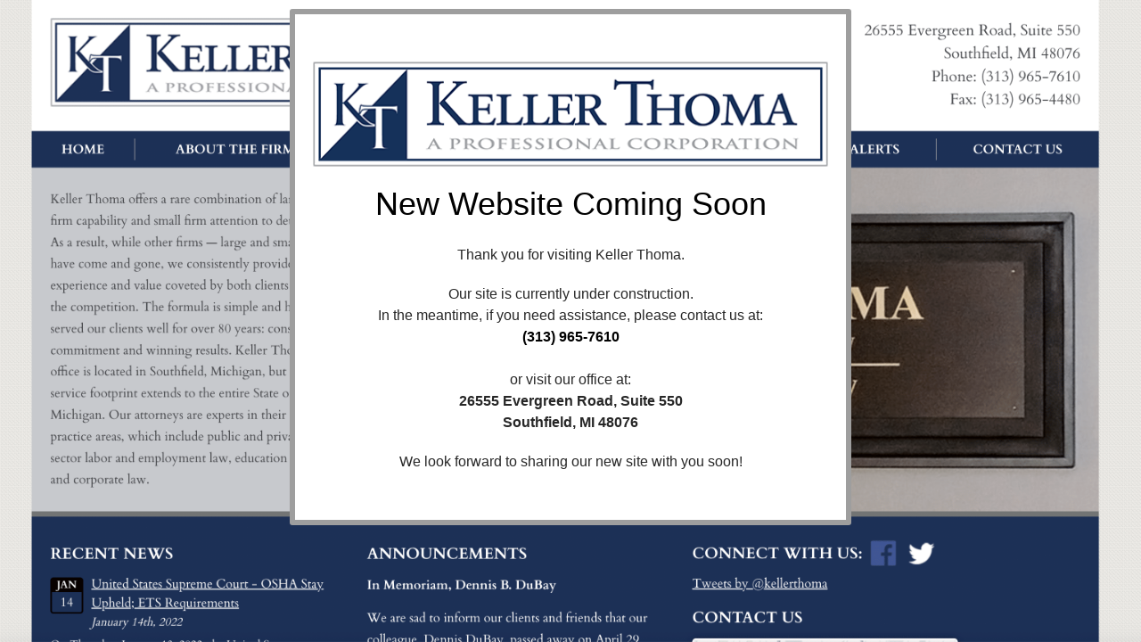

--- FILE ---
content_type: text/html; charset=UTF-8
request_url: https://www.kellerthoma.com/case-studies/keller-thoma-prevails-in-labor-arbitration-brought-by-police-officer-discharged-for-excessive-force/
body_size: 1899
content:
<!DOCTYPE html>
<html class="sp-html 
			sp-seedprod sp-h-full" lang="en-US">
<head>
							

		


<!-- Open Graph -->
<meta property="og:url" content="https://www.kellerthoma.com/case-studies/keller-thoma-prevails-in-labor-arbitration-brought-by-police-officer-discharged-for-excessive-force/" />
<meta property="og:type" content="website" />
						
<!-- Twitter Card -->
<meta name="twitter:card" content="summary" />
						
			<meta charset="UTF-8">
<meta name="viewport" content="width=device-width, initial-scale=1.0">
<!-- Default CSS -->
<link rel='stylesheet' id='seedprod-css-css'  href='https://www.kellerthoma.com/wp-content/plugins/seedprod-coming-soon-pro-5/public/css/tailwind.min.css?ver=6.17.4' type='text/css' media='all' /> <link rel='stylesheet' id='seedprod-fontawesome-css'  href='https://www.kellerthoma.com/wp-content/plugins/seedprod-coming-soon-pro-5/public/fontawesome/css/all.min.css?ver=6.17.4' type='text/css' media='all' /> 
	
	
	
	
	

	
	

	
<!-- Global Styles -->
<style>
	#sp-page{color:#272727} #sp-page .sp-header-tag-h1,#sp-page .sp-header-tag-h2,#sp-page .sp-header-tag-h3,#sp-page .sp-header-tag-h4,#sp-page .sp-header-tag-h5,#sp-page .sp-header-tag-h6{color:#000000}#sp-page h1,#sp-page h2,#sp-page h3,#sp-page h4,#sp-page h5,#sp-page h6{color:#000000; font-family:'Helvetica Neue', Arial, sans-serif;font-weight:400;font-style:normal} #sp-page a{color:#FF0000} #sp-page a:hover{color:#cc0000}#sp-page .btn{background-color:#000000}body{background-color:#FFFFFF !important; background-image:url('https://www.kellerthoma.com/wp-content/uploads/sites/228/2025/07/keller-thoma-bg.png');}
	
	
	@media only screen and (max-width: 480px) {
					 #sp-z0arke {height:40px !important;} #sp-tz2cz8 {text-align:center !important;} .sp-text-wrapper-dfiecb,   #sp-dfiecb,   #dfiecb {text-align:left !important;} #sp-o7mgom {height:40px !important;}		
			}

	@media only screen and (min-width: 481px) and (max-width: 1024px) {
					 #sp-z0arke {height:10px !important;} #sp-tz2cz8 {text-align:center !important;} .sp-text-wrapper-dfiecb,   #sp-dfiecb,   #dfiecb {text-align:left !important;} #sp-o7mgom {height:10px !important;}		
			}

	@media only screen and (min-width: 1024px) {
			}

	

	</style>

<!-- JS -->
<script>

var seedprod_api_url = "https://api.seedprod.com/v4/";
		var seeprod_enable_recaptcha = 0;
	
</script>
	
	
	
		<script src="https://www.kellerthoma.com/wp-content/plugins/seedprod-coming-soon-pro-5/public/js/sp-scripts.min.js" defer></script> 		
	
	<script src="https://www.kellerthoma.com/wp-content/plugins/seedprod-coming-soon-pro-5/public/js/dynamic-text.js" defer></script> 	
	<script src="https://www.kellerthoma.com/wp-content/plugins/seedprod-coming-soon-pro-5/public/js/tsparticles.min.js" defer></script> 
		
	


	<script src="https://www.kellerthoma.com/wp-includes/js/jquery/jquery.min.js"></script>
	</head>
<body data-rsssl=1 class="spBgcover sp-h-full sp-antialiased sp-bg-slideshow">
	
			<div id="sp-page" class="spBgcover sp-content-1" style="background-color: rgb(255, 255, 255); background-image: url('https://www.kellerthoma.com/wp-content/uploads/sites/228/2025/07/keller-thoma-bg.png'); font-family: 'Helvetica Neue', Arial, sans-serif; font-weight: 400;"><section id="sp-ks8a8s"      class="sp-el-section  spBgcoverscroll" style="width: 100%; max-width: 100%; padding: 10px;"><div id="sp-vw3kvy"      class="sp-el-row sm:sp-flex sp-w-full  sp-m-auto sp-justify-between" style="padding: 0px; border-width: 6px; border-style: solid; border-color: rgb(158, 158, 158); background-color: rgb(255, 255, 255); width: auto; max-width: 630px; border-radius: 3px;"><div id="sp-fjuz70"      class="sp-el-col  sp-w-full" style="width: calc(100% + 0px);"><div id="sp-z0arke"   class="sp-spacer" style="height: 33px;"></div><figure id="sp-tz2cz8"   class="sp-image-wrapper sp-el-block" style="margin: 0px; text-align: center;"><div><span><img src="https://www.kellerthoma.com/wp-content/uploads/sites/228/2015/05/logo.png" alt="" width="582" height="119"    srcset=" https://www.kellerthoma.com/wp-content/uploads/sites/228/2015/05/logo-150x119.png 150w, https://www.kellerthoma.com/wp-content/uploads/sites/228/2015/05/logo-300x61.png 300w, https://www.kellerthoma.com/wp-content/uploads/sites/228/2015/05/logo.png 582w" class="sp-image-block-tz2cz8" style="width: 582px;"></span></div></figure><div id="dfiecb"      class="sp-css-target sp-text-wrapper sp-el-block sp-text-block-style sp-text-wrapper-dfiecb mce-content-body html4-captions"  style="margin: 0px; text-align: left; position: relative;" ><h1 style="text-align: center;" data-mce-style="text-align: center;">New Website Coming Soon</h1><p style="text-align: center;" data-mce-style="text-align: center;"><br>Thank you for visiting Keller Thoma.</p><p style="text-align: center;" data-start="182" data-end="428" data-mce-style="text-align: center;">Our site is currently under construction.<br data-start="255" data-end="258">In the meantime, if you need assistance, please contact us at:<br data-start="320" data-end="323"><strong data-start="323" data-end="341"> <a href="tel:3139657610" style="color: black; text-decoration: none;" data-mce-href="tel:3139657610" data-mce-style="color: black; text-decoration: none;">(313) 965-7610</a></strong><br data-start="341" data-end="344"><br>or visit our office at:<br data-start="367" data-end="370"><strong data-start="370" data-end="428" data-is-only-node="">26555 Evergreen Road, Suite 550<br data-start="403" data-end="406">Southfield, MI 48076</strong></p><p style="text-align: center;" data-start="430" data-end="484" data-mce-style="text-align: center;">We look forward to sharing our new site with you soon!</p></div><div id="sp-o7mgom"   class="sp-spacer" style="height: 33px;"></div></div></div></section></div>


<div class="tv">
	<div class="screen mute" id="tv"></div>
</div>

	
<script>
	
	var sp_subscriber_callback_url = "https:\/\/www.kellerthoma.com\/wp-admin\/admin-ajax.php?action=seedprod_pro_subscribe_callback&_wpnonce=b575a4873f";
	if(sp_subscriber_callback_url.indexOf(location.hostname) === -1 ){
		sp_subscriber_callback_url = "\/wp-admin\/admin-ajax.php?action=seedprod_pro_subscribe_callback&_wpnonce=b575a4873f";
	}



	
	var sp_is_mobile = false;	
</script>

		</body>

</html>

	